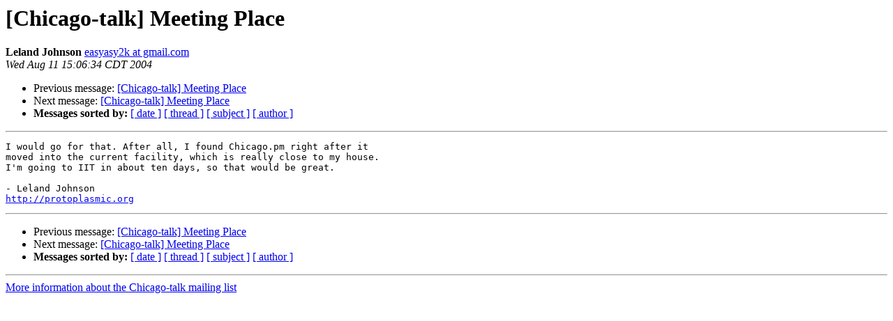

--- FILE ---
content_type: text/html
request_url: https://mail.pm.org/pipermail/chicago-talk/2004-August/001618.html
body_size: 2252
content:
<!DOCTYPE HTML PUBLIC "-//W3C//DTD HTML 3.2//EN">
<HTML>
 <HEAD>
   <TITLE> [Chicago-talk] Meeting Place
   </TITLE>
   <LINK REL="Index" HREF="index.html" >
   <LINK REL="made" HREF="mailto:chicago-talk%40mail.pm.org?Subject=%5BChicago-talk%5D%20Meeting%20Place&In-Reply-To=4A754724D3FE8A4816D65DA7%40duke.wrkhors.com">
   <META NAME="robots" CONTENT="index,nofollow">
   <META http-equiv="Content-Type" content="text/html; charset=us-ascii">
   <LINK REL="Previous"  HREF="001643.html">
   <LINK REL="Next"  HREF="001619.html">
 </HEAD>
 <BODY BGCOLOR="#ffffff">
   <H1>[Chicago-talk] Meeting Place</H1>
    <B>Leland Johnson</B> 
    <A HREF="mailto:chicago-talk%40mail.pm.org?Subject=%5BChicago-talk%5D%20Meeting%20Place&In-Reply-To=4A754724D3FE8A4816D65DA7%40duke.wrkhors.com"
       TITLE="[Chicago-talk] Meeting Place">easyasy2k at gmail.com
       </A><BR>
    <I>Wed Aug 11 15:06:34 CDT 2004</I>
    <P><UL>
        <LI>Previous message: <A HREF="001643.html">[Chicago-talk] Meeting Place
</A></li>
        <LI>Next message: <A HREF="001619.html">[Chicago-talk] Meeting Place
</A></li>
         <LI> <B>Messages sorted by:</B> 
              <a href="date.html#1618">[ date ]</a>
              <a href="thread.html#1618">[ thread ]</a>
              <a href="subject.html#1618">[ subject ]</a>
              <a href="author.html#1618">[ author ]</a>
         </LI>
       </UL>
    <HR>  
<!--beginarticle-->
<PRE>I would go for that. After all, I found Chicago.pm right after it
moved into the current facility, which is really close to my house.
I'm going to IIT in about ten days, so that would be great.

- Leland Johnson
<A HREF="http://protoplasmic.org">http://protoplasmic.org</A>
</PRE>
















<!--endarticle-->
    <HR>
    <P><UL>
        <!--threads-->
	<LI>Previous message: <A HREF="001643.html">[Chicago-talk] Meeting Place
</A></li>
	<LI>Next message: <A HREF="001619.html">[Chicago-talk] Meeting Place
</A></li>
         <LI> <B>Messages sorted by:</B> 
              <a href="date.html#1618">[ date ]</a>
              <a href="thread.html#1618">[ thread ]</a>
              <a href="subject.html#1618">[ subject ]</a>
              <a href="author.html#1618">[ author ]</a>
         </LI>
       </UL>

<hr>
<a href="http://mail.pm.org/mailman/listinfo/chicago-talk">More information about the Chicago-talk
mailing list</a><br>
</body></html>
